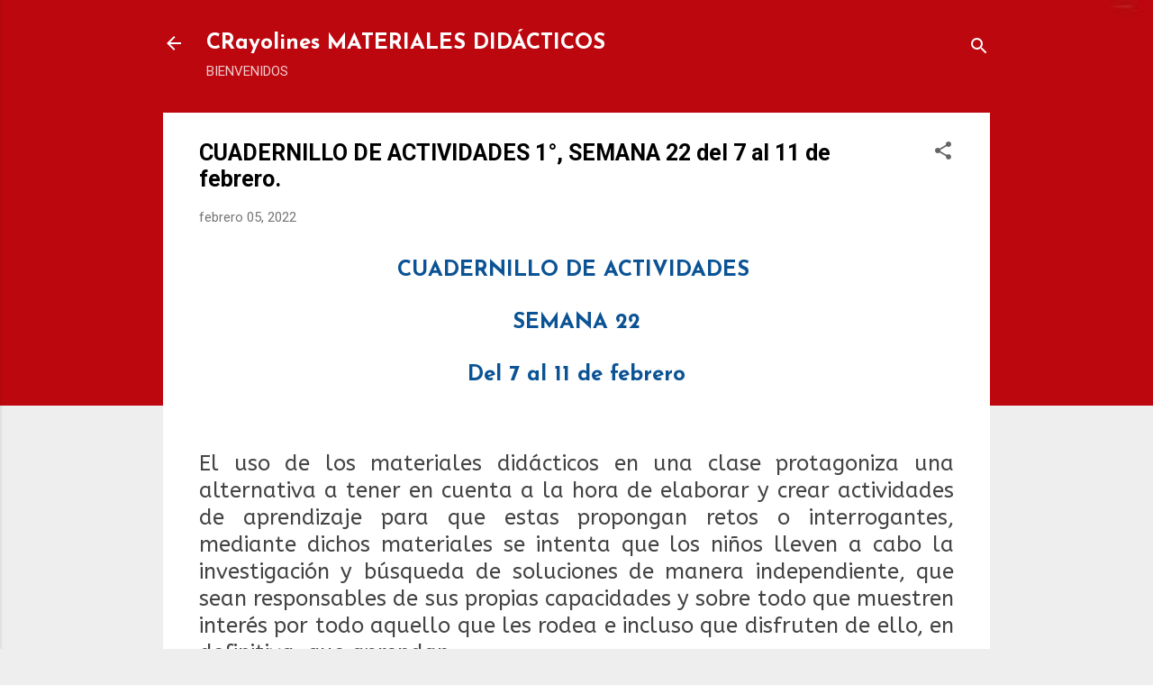

--- FILE ---
content_type: text/html; charset=utf-8
request_url: https://www.google.com/recaptcha/api2/aframe
body_size: 268
content:
<!DOCTYPE HTML><html><head><meta http-equiv="content-type" content="text/html; charset=UTF-8"></head><body><script nonce="D5zFmalQD02W9YfLYWGChQ">/** Anti-fraud and anti-abuse applications only. See google.com/recaptcha */ try{var clients={'sodar':'https://pagead2.googlesyndication.com/pagead/sodar?'};window.addEventListener("message",function(a){try{if(a.source===window.parent){var b=JSON.parse(a.data);var c=clients[b['id']];if(c){var d=document.createElement('img');d.src=c+b['params']+'&rc='+(localStorage.getItem("rc::a")?sessionStorage.getItem("rc::b"):"");window.document.body.appendChild(d);sessionStorage.setItem("rc::e",parseInt(sessionStorage.getItem("rc::e")||0)+1);localStorage.setItem("rc::h",'1769024001442');}}}catch(b){}});window.parent.postMessage("_grecaptcha_ready", "*");}catch(b){}</script></body></html>